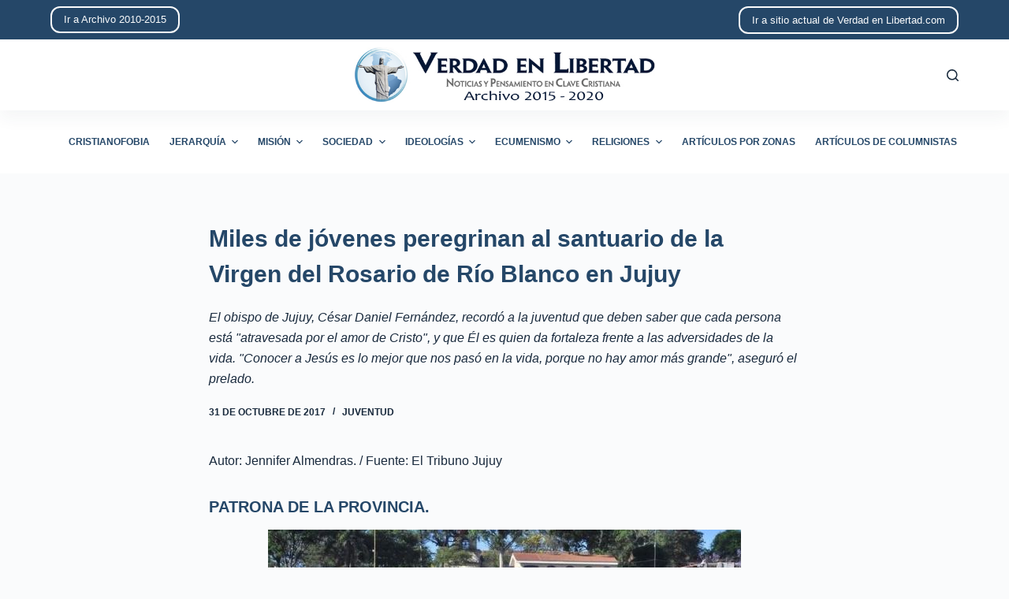

--- FILE ---
content_type: text/html; charset=UTF-8
request_url: http://archivo-2015-2020.verdadenlibertad.com/4487/
body_size: 12678
content:
<!doctype html>
<html lang="es">
<head>
	
	<meta charset="UTF-8">
	<meta name="viewport" content="width=device-width, initial-scale=1, maximum-scale=5, viewport-fit=cover">
	<link rel="profile" href="https://gmpg.org/xfn/11">

	<title>Miles de jóvenes peregrinan al santuario de la Virgen del Rosario de Río Blanco en Jujuy &#8211; Archivo de Verdad en Libertad de 2015 a 2020</title>
<meta name='robots' content='max-image-preview:large' />
<link rel="alternate" type="application/rss+xml" title="Archivo de Verdad en Libertad de 2015 a 2020 &raquo; Feed" href="http://archivo-2015-2020.verdadenlibertad.com/feed/" />
<link rel="alternate" type="application/rss+xml" title="Archivo de Verdad en Libertad de 2015 a 2020 &raquo; Feed de los comentarios" href="http://archivo-2015-2020.verdadenlibertad.com/comments/feed/" />
<link rel="alternate" title="oEmbed (JSON)" type="application/json+oembed" href="http://archivo-2015-2020.verdadenlibertad.com/wp-json/oembed/1.0/embed?url=http%3A%2F%2Farchivo-2015-2020.verdadenlibertad.com%2F4487%2F" />
<link rel="alternate" title="oEmbed (XML)" type="text/xml+oembed" href="http://archivo-2015-2020.verdadenlibertad.com/wp-json/oembed/1.0/embed?url=http%3A%2F%2Farchivo-2015-2020.verdadenlibertad.com%2F4487%2F&#038;format=xml" />
<style id='wp-img-auto-sizes-contain-inline-css'>
img:is([sizes=auto i],[sizes^="auto," i]){contain-intrinsic-size:3000px 1500px}
/*# sourceURL=wp-img-auto-sizes-contain-inline-css */
</style>
<style id='wp-block-library-inline-css'>
:root{--wp-block-synced-color:#7a00df;--wp-block-synced-color--rgb:122,0,223;--wp-bound-block-color:var(--wp-block-synced-color);--wp-editor-canvas-background:#ddd;--wp-admin-theme-color:#007cba;--wp-admin-theme-color--rgb:0,124,186;--wp-admin-theme-color-darker-10:#006ba1;--wp-admin-theme-color-darker-10--rgb:0,107,160.5;--wp-admin-theme-color-darker-20:#005a87;--wp-admin-theme-color-darker-20--rgb:0,90,135;--wp-admin-border-width-focus:2px}@media (min-resolution:192dpi){:root{--wp-admin-border-width-focus:1.5px}}.wp-element-button{cursor:pointer}:root .has-very-light-gray-background-color{background-color:#eee}:root .has-very-dark-gray-background-color{background-color:#313131}:root .has-very-light-gray-color{color:#eee}:root .has-very-dark-gray-color{color:#313131}:root .has-vivid-green-cyan-to-vivid-cyan-blue-gradient-background{background:linear-gradient(135deg,#00d084,#0693e3)}:root .has-purple-crush-gradient-background{background:linear-gradient(135deg,#34e2e4,#4721fb 50%,#ab1dfe)}:root .has-hazy-dawn-gradient-background{background:linear-gradient(135deg,#faaca8,#dad0ec)}:root .has-subdued-olive-gradient-background{background:linear-gradient(135deg,#fafae1,#67a671)}:root .has-atomic-cream-gradient-background{background:linear-gradient(135deg,#fdd79a,#004a59)}:root .has-nightshade-gradient-background{background:linear-gradient(135deg,#330968,#31cdcf)}:root .has-midnight-gradient-background{background:linear-gradient(135deg,#020381,#2874fc)}:root{--wp--preset--font-size--normal:16px;--wp--preset--font-size--huge:42px}.has-regular-font-size{font-size:1em}.has-larger-font-size{font-size:2.625em}.has-normal-font-size{font-size:var(--wp--preset--font-size--normal)}.has-huge-font-size{font-size:var(--wp--preset--font-size--huge)}.has-text-align-center{text-align:center}.has-text-align-left{text-align:left}.has-text-align-right{text-align:right}.has-fit-text{white-space:nowrap!important}#end-resizable-editor-section{display:none}.aligncenter{clear:both}.items-justified-left{justify-content:flex-start}.items-justified-center{justify-content:center}.items-justified-right{justify-content:flex-end}.items-justified-space-between{justify-content:space-between}.screen-reader-text{border:0;clip-path:inset(50%);height:1px;margin:-1px;overflow:hidden;padding:0;position:absolute;width:1px;word-wrap:normal!important}.screen-reader-text:focus{background-color:#ddd;clip-path:none;color:#444;display:block;font-size:1em;height:auto;left:5px;line-height:normal;padding:15px 23px 14px;text-decoration:none;top:5px;width:auto;z-index:100000}html :where(.has-border-color){border-style:solid}html :where([style*=border-top-color]){border-top-style:solid}html :where([style*=border-right-color]){border-right-style:solid}html :where([style*=border-bottom-color]){border-bottom-style:solid}html :where([style*=border-left-color]){border-left-style:solid}html :where([style*=border-width]){border-style:solid}html :where([style*=border-top-width]){border-top-style:solid}html :where([style*=border-right-width]){border-right-style:solid}html :where([style*=border-bottom-width]){border-bottom-style:solid}html :where([style*=border-left-width]){border-left-style:solid}html :where(img[class*=wp-image-]){height:auto;max-width:100%}:where(figure){margin:0 0 1em}html :where(.is-position-sticky){--wp-admin--admin-bar--position-offset:var(--wp-admin--admin-bar--height,0px)}@media screen and (max-width:600px){html :where(.is-position-sticky){--wp-admin--admin-bar--position-offset:0px}}

/*# sourceURL=wp-block-library-inline-css */
</style><style id='global-styles-inline-css'>
:root{--wp--preset--aspect-ratio--square: 1;--wp--preset--aspect-ratio--4-3: 4/3;--wp--preset--aspect-ratio--3-4: 3/4;--wp--preset--aspect-ratio--3-2: 3/2;--wp--preset--aspect-ratio--2-3: 2/3;--wp--preset--aspect-ratio--16-9: 16/9;--wp--preset--aspect-ratio--9-16: 9/16;--wp--preset--color--black: #000000;--wp--preset--color--cyan-bluish-gray: #abb8c3;--wp--preset--color--white: #ffffff;--wp--preset--color--pale-pink: #f78da7;--wp--preset--color--vivid-red: #cf2e2e;--wp--preset--color--luminous-vivid-orange: #ff6900;--wp--preset--color--luminous-vivid-amber: #fcb900;--wp--preset--color--light-green-cyan: #7bdcb5;--wp--preset--color--vivid-green-cyan: #00d084;--wp--preset--color--pale-cyan-blue: #8ed1fc;--wp--preset--color--vivid-cyan-blue: #0693e3;--wp--preset--color--vivid-purple: #9b51e0;--wp--preset--color--palette-color-1: var(--paletteColor1, #254768);--wp--preset--color--palette-color-2: var(--paletteColor2, #1559ed);--wp--preset--color--palette-color-3: var(--paletteColor3, #999999);--wp--preset--color--palette-color-4: var(--paletteColor4, #192a3d);--wp--preset--color--palette-color-5: var(--paletteColor5, #e1e8ed);--wp--preset--color--palette-color-6: var(--paletteColor6, #f2f5f7);--wp--preset--color--palette-color-7: var(--paletteColor7, #FAFBFC);--wp--preset--color--palette-color-8: var(--paletteColor8, #ffffff);--wp--preset--gradient--vivid-cyan-blue-to-vivid-purple: linear-gradient(135deg,rgba(6,147,227,1) 0%,rgb(155,81,224) 100%);--wp--preset--gradient--light-green-cyan-to-vivid-green-cyan: linear-gradient(135deg,rgb(122,220,180) 0%,rgb(0,208,130) 100%);--wp--preset--gradient--luminous-vivid-amber-to-luminous-vivid-orange: linear-gradient(135deg,rgba(252,185,0,1) 0%,rgba(255,105,0,1) 100%);--wp--preset--gradient--luminous-vivid-orange-to-vivid-red: linear-gradient(135deg,rgba(255,105,0,1) 0%,rgb(207,46,46) 100%);--wp--preset--gradient--very-light-gray-to-cyan-bluish-gray: linear-gradient(135deg,rgb(238,238,238) 0%,rgb(169,184,195) 100%);--wp--preset--gradient--cool-to-warm-spectrum: linear-gradient(135deg,rgb(74,234,220) 0%,rgb(151,120,209) 20%,rgb(207,42,186) 40%,rgb(238,44,130) 60%,rgb(251,105,98) 80%,rgb(254,248,76) 100%);--wp--preset--gradient--blush-light-purple: linear-gradient(135deg,rgb(255,206,236) 0%,rgb(152,150,240) 100%);--wp--preset--gradient--blush-bordeaux: linear-gradient(135deg,rgb(254,205,165) 0%,rgb(254,45,45) 50%,rgb(107,0,62) 100%);--wp--preset--gradient--luminous-dusk: linear-gradient(135deg,rgb(255,203,112) 0%,rgb(199,81,192) 50%,rgb(65,88,208) 100%);--wp--preset--gradient--pale-ocean: linear-gradient(135deg,rgb(255,245,203) 0%,rgb(182,227,212) 50%,rgb(51,167,181) 100%);--wp--preset--gradient--electric-grass: linear-gradient(135deg,rgb(202,248,128) 0%,rgb(113,206,126) 100%);--wp--preset--gradient--midnight: linear-gradient(135deg,rgb(2,3,129) 0%,rgb(40,116,252) 100%);--wp--preset--gradient--juicy-peach: linear-gradient(to right, #ffecd2 0%, #fcb69f 100%);--wp--preset--gradient--young-passion: linear-gradient(to right, #ff8177 0%, #ff867a 0%, #ff8c7f 21%, #f99185 52%, #cf556c 78%, #b12a5b 100%);--wp--preset--gradient--true-sunset: linear-gradient(to right, #fa709a 0%, #fee140 100%);--wp--preset--gradient--morpheus-den: linear-gradient(to top, #30cfd0 0%, #330867 100%);--wp--preset--gradient--plum-plate: linear-gradient(135deg, #667eea 0%, #764ba2 100%);--wp--preset--gradient--aqua-splash: linear-gradient(15deg, #13547a 0%, #80d0c7 100%);--wp--preset--gradient--love-kiss: linear-gradient(to top, #ff0844 0%, #ffb199 100%);--wp--preset--gradient--new-retrowave: linear-gradient(to top, #3b41c5 0%, #a981bb 49%, #ffc8a9 100%);--wp--preset--gradient--plum-bath: linear-gradient(to top, #cc208e 0%, #6713d2 100%);--wp--preset--gradient--high-flight: linear-gradient(to right, #0acffe 0%, #495aff 100%);--wp--preset--gradient--teen-party: linear-gradient(-225deg, #FF057C 0%, #8D0B93 50%, #321575 100%);--wp--preset--gradient--fabled-sunset: linear-gradient(-225deg, #231557 0%, #44107A 29%, #FF1361 67%, #FFF800 100%);--wp--preset--gradient--arielle-smile: radial-gradient(circle 248px at center, #16d9e3 0%, #30c7ec 47%, #46aef7 100%);--wp--preset--gradient--itmeo-branding: linear-gradient(180deg, #2af598 0%, #009efd 100%);--wp--preset--gradient--deep-blue: linear-gradient(to right, #6a11cb 0%, #2575fc 100%);--wp--preset--gradient--strong-bliss: linear-gradient(to right, #f78ca0 0%, #f9748f 19%, #fd868c 60%, #fe9a8b 100%);--wp--preset--gradient--sweet-period: linear-gradient(to top, #3f51b1 0%, #5a55ae 13%, #7b5fac 25%, #8f6aae 38%, #a86aa4 50%, #cc6b8e 62%, #f18271 75%, #f3a469 87%, #f7c978 100%);--wp--preset--gradient--purple-division: linear-gradient(to top, #7028e4 0%, #e5b2ca 100%);--wp--preset--gradient--cold-evening: linear-gradient(to top, #0c3483 0%, #a2b6df 100%, #6b8cce 100%, #a2b6df 100%);--wp--preset--gradient--mountain-rock: linear-gradient(to right, #868f96 0%, #596164 100%);--wp--preset--gradient--desert-hump: linear-gradient(to top, #c79081 0%, #dfa579 100%);--wp--preset--gradient--ethernal-constance: linear-gradient(to top, #09203f 0%, #537895 100%);--wp--preset--gradient--happy-memories: linear-gradient(-60deg, #ff5858 0%, #f09819 100%);--wp--preset--gradient--grown-early: linear-gradient(to top, #0ba360 0%, #3cba92 100%);--wp--preset--gradient--morning-salad: linear-gradient(-225deg, #B7F8DB 0%, #50A7C2 100%);--wp--preset--gradient--night-call: linear-gradient(-225deg, #AC32E4 0%, #7918F2 48%, #4801FF 100%);--wp--preset--gradient--mind-crawl: linear-gradient(-225deg, #473B7B 0%, #3584A7 51%, #30D2BE 100%);--wp--preset--gradient--angel-care: linear-gradient(-225deg, #FFE29F 0%, #FFA99F 48%, #FF719A 100%);--wp--preset--gradient--juicy-cake: linear-gradient(to top, #e14fad 0%, #f9d423 100%);--wp--preset--gradient--rich-metal: linear-gradient(to right, #d7d2cc 0%, #304352 100%);--wp--preset--gradient--mole-hall: linear-gradient(-20deg, #616161 0%, #9bc5c3 100%);--wp--preset--gradient--cloudy-knoxville: linear-gradient(120deg, #fdfbfb 0%, #ebedee 100%);--wp--preset--gradient--soft-grass: linear-gradient(to top, #c1dfc4 0%, #deecdd 100%);--wp--preset--gradient--saint-petersburg: linear-gradient(135deg, #f5f7fa 0%, #c3cfe2 100%);--wp--preset--gradient--everlasting-sky: linear-gradient(135deg, #fdfcfb 0%, #e2d1c3 100%);--wp--preset--gradient--kind-steel: linear-gradient(-20deg, #e9defa 0%, #fbfcdb 100%);--wp--preset--gradient--over-sun: linear-gradient(60deg, #abecd6 0%, #fbed96 100%);--wp--preset--gradient--premium-white: linear-gradient(to top, #d5d4d0 0%, #d5d4d0 1%, #eeeeec 31%, #efeeec 75%, #e9e9e7 100%);--wp--preset--gradient--clean-mirror: linear-gradient(45deg, #93a5cf 0%, #e4efe9 100%);--wp--preset--gradient--wild-apple: linear-gradient(to top, #d299c2 0%, #fef9d7 100%);--wp--preset--gradient--snow-again: linear-gradient(to top, #e6e9f0 0%, #eef1f5 100%);--wp--preset--gradient--confident-cloud: linear-gradient(to top, #dad4ec 0%, #dad4ec 1%, #f3e7e9 100%);--wp--preset--gradient--glass-water: linear-gradient(to top, #dfe9f3 0%, white 100%);--wp--preset--gradient--perfect-white: linear-gradient(-225deg, #E3FDF5 0%, #FFE6FA 100%);--wp--preset--font-size--small: 13px;--wp--preset--font-size--medium: 20px;--wp--preset--font-size--large: 36px;--wp--preset--font-size--x-large: 42px;--wp--preset--spacing--20: 0.44rem;--wp--preset--spacing--30: 0.67rem;--wp--preset--spacing--40: 1rem;--wp--preset--spacing--50: 1.5rem;--wp--preset--spacing--60: 2.25rem;--wp--preset--spacing--70: 3.38rem;--wp--preset--spacing--80: 5.06rem;--wp--preset--shadow--natural: 6px 6px 9px rgba(0, 0, 0, 0.2);--wp--preset--shadow--deep: 12px 12px 50px rgba(0, 0, 0, 0.4);--wp--preset--shadow--sharp: 6px 6px 0px rgba(0, 0, 0, 0.2);--wp--preset--shadow--outlined: 6px 6px 0px -3px rgb(255, 255, 255), 6px 6px rgb(0, 0, 0);--wp--preset--shadow--crisp: 6px 6px 0px rgb(0, 0, 0);}:where(.is-layout-flex){gap: 0.5em;}:where(.is-layout-grid){gap: 0.5em;}body .is-layout-flex{display: flex;}.is-layout-flex{flex-wrap: wrap;align-items: center;}.is-layout-flex > :is(*, div){margin: 0;}body .is-layout-grid{display: grid;}.is-layout-grid > :is(*, div){margin: 0;}:where(.wp-block-columns.is-layout-flex){gap: 2em;}:where(.wp-block-columns.is-layout-grid){gap: 2em;}:where(.wp-block-post-template.is-layout-flex){gap: 1.25em;}:where(.wp-block-post-template.is-layout-grid){gap: 1.25em;}.has-black-color{color: var(--wp--preset--color--black) !important;}.has-cyan-bluish-gray-color{color: var(--wp--preset--color--cyan-bluish-gray) !important;}.has-white-color{color: var(--wp--preset--color--white) !important;}.has-pale-pink-color{color: var(--wp--preset--color--pale-pink) !important;}.has-vivid-red-color{color: var(--wp--preset--color--vivid-red) !important;}.has-luminous-vivid-orange-color{color: var(--wp--preset--color--luminous-vivid-orange) !important;}.has-luminous-vivid-amber-color{color: var(--wp--preset--color--luminous-vivid-amber) !important;}.has-light-green-cyan-color{color: var(--wp--preset--color--light-green-cyan) !important;}.has-vivid-green-cyan-color{color: var(--wp--preset--color--vivid-green-cyan) !important;}.has-pale-cyan-blue-color{color: var(--wp--preset--color--pale-cyan-blue) !important;}.has-vivid-cyan-blue-color{color: var(--wp--preset--color--vivid-cyan-blue) !important;}.has-vivid-purple-color{color: var(--wp--preset--color--vivid-purple) !important;}.has-black-background-color{background-color: var(--wp--preset--color--black) !important;}.has-cyan-bluish-gray-background-color{background-color: var(--wp--preset--color--cyan-bluish-gray) !important;}.has-white-background-color{background-color: var(--wp--preset--color--white) !important;}.has-pale-pink-background-color{background-color: var(--wp--preset--color--pale-pink) !important;}.has-vivid-red-background-color{background-color: var(--wp--preset--color--vivid-red) !important;}.has-luminous-vivid-orange-background-color{background-color: var(--wp--preset--color--luminous-vivid-orange) !important;}.has-luminous-vivid-amber-background-color{background-color: var(--wp--preset--color--luminous-vivid-amber) !important;}.has-light-green-cyan-background-color{background-color: var(--wp--preset--color--light-green-cyan) !important;}.has-vivid-green-cyan-background-color{background-color: var(--wp--preset--color--vivid-green-cyan) !important;}.has-pale-cyan-blue-background-color{background-color: var(--wp--preset--color--pale-cyan-blue) !important;}.has-vivid-cyan-blue-background-color{background-color: var(--wp--preset--color--vivid-cyan-blue) !important;}.has-vivid-purple-background-color{background-color: var(--wp--preset--color--vivid-purple) !important;}.has-black-border-color{border-color: var(--wp--preset--color--black) !important;}.has-cyan-bluish-gray-border-color{border-color: var(--wp--preset--color--cyan-bluish-gray) !important;}.has-white-border-color{border-color: var(--wp--preset--color--white) !important;}.has-pale-pink-border-color{border-color: var(--wp--preset--color--pale-pink) !important;}.has-vivid-red-border-color{border-color: var(--wp--preset--color--vivid-red) !important;}.has-luminous-vivid-orange-border-color{border-color: var(--wp--preset--color--luminous-vivid-orange) !important;}.has-luminous-vivid-amber-border-color{border-color: var(--wp--preset--color--luminous-vivid-amber) !important;}.has-light-green-cyan-border-color{border-color: var(--wp--preset--color--light-green-cyan) !important;}.has-vivid-green-cyan-border-color{border-color: var(--wp--preset--color--vivid-green-cyan) !important;}.has-pale-cyan-blue-border-color{border-color: var(--wp--preset--color--pale-cyan-blue) !important;}.has-vivid-cyan-blue-border-color{border-color: var(--wp--preset--color--vivid-cyan-blue) !important;}.has-vivid-purple-border-color{border-color: var(--wp--preset--color--vivid-purple) !important;}.has-vivid-cyan-blue-to-vivid-purple-gradient-background{background: var(--wp--preset--gradient--vivid-cyan-blue-to-vivid-purple) !important;}.has-light-green-cyan-to-vivid-green-cyan-gradient-background{background: var(--wp--preset--gradient--light-green-cyan-to-vivid-green-cyan) !important;}.has-luminous-vivid-amber-to-luminous-vivid-orange-gradient-background{background: var(--wp--preset--gradient--luminous-vivid-amber-to-luminous-vivid-orange) !important;}.has-luminous-vivid-orange-to-vivid-red-gradient-background{background: var(--wp--preset--gradient--luminous-vivid-orange-to-vivid-red) !important;}.has-very-light-gray-to-cyan-bluish-gray-gradient-background{background: var(--wp--preset--gradient--very-light-gray-to-cyan-bluish-gray) !important;}.has-cool-to-warm-spectrum-gradient-background{background: var(--wp--preset--gradient--cool-to-warm-spectrum) !important;}.has-blush-light-purple-gradient-background{background: var(--wp--preset--gradient--blush-light-purple) !important;}.has-blush-bordeaux-gradient-background{background: var(--wp--preset--gradient--blush-bordeaux) !important;}.has-luminous-dusk-gradient-background{background: var(--wp--preset--gradient--luminous-dusk) !important;}.has-pale-ocean-gradient-background{background: var(--wp--preset--gradient--pale-ocean) !important;}.has-electric-grass-gradient-background{background: var(--wp--preset--gradient--electric-grass) !important;}.has-midnight-gradient-background{background: var(--wp--preset--gradient--midnight) !important;}.has-small-font-size{font-size: var(--wp--preset--font-size--small) !important;}.has-medium-font-size{font-size: var(--wp--preset--font-size--medium) !important;}.has-large-font-size{font-size: var(--wp--preset--font-size--large) !important;}.has-x-large-font-size{font-size: var(--wp--preset--font-size--x-large) !important;}
/*# sourceURL=global-styles-inline-css */
</style>

<style id='classic-theme-styles-inline-css'>
/*! This file is auto-generated */
.wp-block-button__link{color:#fff;background-color:#32373c;border-radius:9999px;box-shadow:none;text-decoration:none;padding:calc(.667em + 2px) calc(1.333em + 2px);font-size:1.125em}.wp-block-file__button{background:#32373c;color:#fff;text-decoration:none}
/*# sourceURL=/wp-includes/css/classic-themes.min.css */
</style>
<link rel='stylesheet' id='ebp-addapost-css' href='http://archivo-2015-2020.verdadenlibertad.com/wp-content/plugins/ebp-addapost/public/css/ebp-addapost-public.css?ver=1.0.0' media='all' />
<link rel='stylesheet' id='parent-style-css' href='http://archivo-2015-2020.verdadenlibertad.com/wp-content/themes/blocksy/style.css?ver=6.9' media='all' />
<link rel='stylesheet' id='ct-main-styles-css' href='http://archivo-2015-2020.verdadenlibertad.com/wp-content/themes/blocksy/static/bundle/main.min.css?ver=1.8.36' media='all' />
<link rel='stylesheet' id='ct-page-title-styles-css' href='http://archivo-2015-2020.verdadenlibertad.com/wp-content/themes/blocksy/static/bundle/page-title.min.css?ver=1.8.36' media='all' />
<script src="http://archivo-2015-2020.verdadenlibertad.com/wp-includes/js/jquery/jquery.min.js?ver=3.7.1" id="jquery-core-js"></script>
<script src="http://archivo-2015-2020.verdadenlibertad.com/wp-includes/js/jquery/jquery-migrate.min.js?ver=3.4.1" id="jquery-migrate-js"></script>
<script src="http://archivo-2015-2020.verdadenlibertad.com/wp-content/plugins/ebp-addapost/public/js/ebp-addapost-public.js?ver=1.0.0" id="ebp-addapost-js"></script>
<link rel="https://api.w.org/" href="http://archivo-2015-2020.verdadenlibertad.com/wp-json/" /><link rel="alternate" title="JSON" type="application/json" href="http://archivo-2015-2020.verdadenlibertad.com/wp-json/wp/v2/posts/4487" /><link rel="EditURI" type="application/rsd+xml" title="RSD" href="http://archivo-2015-2020.verdadenlibertad.com/xmlrpc.php?rsd" />
<meta name="generator" content="WordPress 6.9" />
<link rel="canonical" href="http://archivo-2015-2020.verdadenlibertad.com/4487/" />
<link rel='shortlink' href='http://archivo-2015-2020.verdadenlibertad.com/?p=4487' />
<noscript><link rel='stylesheet' href='http://archivo-2015-2020.verdadenlibertad.com/wp-content/themes/blocksy/static/bundle/no-scripts.min.css' type='text/css' /></noscript>
<style id="ct-main-styles-inline-css">[data-header*="type-1"] .ct-header [data-row*="bottom"] {--height:80px;background-color:var(--paletteColor8);--borderTop:none;--borderBottom:none;} [data-header*="type-1"] .ct-header [data-row*="bottom"] > div {--borderTop:none;--borderBottom:none;} [data-header*="type-1"] .ct-header [data-id="button"] .ct-button {--buttonTextHoverColor:var(--paletteColor1);} [data-header*="type-1"] .ct-header [data-id="button"] .ct-button-ghost {--buttonTextInitialColor:var(--buttonInitialColor);--buttonTextHoverColor:#ffffff;} [data-header*="type-1"] .ct-header [data-id="button"] {--buttonInitialColor:var(--paletteColor7);--buttonHoverColor:var(--paletteColor3);--buttonBorderRadius:12px;} [data-header*="type-1"] .ct-header [data-id="logo"] .site-logo-container {--logo-max-height:70px;} [data-header*="type-1"] .ct-header [data-id="logo"] .site-title {--fontWeight:700;--fontSize:25px;--lineHeight:1.5;--linkInitialColor:var(--paletteColor4);} [data-header*="type-1"] .ct-header [data-id="menu"] > ul > li > a {--fontWeight:700;--textTransform:uppercase;--fontSize:12px;--lineHeight:1.3;--linkInitialColor:var(--paletteColor1);--linkHoverColor:var(--paletteColor2);} [data-header*="type-1"] .ct-header [data-id="menu"][data-menu*="type-3"] > ul > li > a {--linkHoverColor:#ffffff;--linkActiveColor:#ffffff;} [data-header*="type-1"] .ct-header [data-id="menu"] .sub-menu {--linkInitialColor:#ffffff;--linkHoverColor:var(--paletteColor3);--fontWeight:500;--fontSize:12px;--dropdown-divider:1px dashed rgba(255, 255, 255, 0.1);--box-shadow:0px 10px 20px rgba(41, 51, 61, 0.1);--border-radius:0px 0px 2px 2px;} [data-header*="type-1"] .ct-header [data-row*="middle"] {--height:90px;background-color:var(--paletteColor8);--borderTop:none;--borderBottom:none;--box-shadow:0px 10px 20px rgba(44,62,80,0.05);} [data-header*="type-1"] .ct-header [data-row*="middle"] > div {--borderTop:none;--borderBottom:none;} [data-header*="type-1"] [data-id="mobile-menu"] {--fontWeight:700;--fontSize:20px;--linkInitialColor:#ffffff;--mobile-menu-divider:none;} [data-header*="type-1"] #offcanvas .ct-panel-inner {background-color:rgba(18, 21, 25, 0.98);} [data-header*="type-1"] #offcanvas {--side-panel-width:500px;} [data-header*="type-1"] [data-behaviour*="side"] {--box-shadow:0px 0px 70px rgba(0, 0, 0, 0.35);} [data-header*="type-1"] #search-modal .ct-search-results a {--fontWeight:500;--fontSize:14px;--lineHeight:1.4;} [data-header*="type-1"] #search-modal {--linkInitialColor:#ffffff;--form-text-initial-color:#ffffff;--form-text-focus-color:#ffffff;background-color:rgba(18, 21, 25, 0.98);} [data-header*="type-1"] .ct-header [data-id="text"] {--max-width:100%;--fontSize:15px;--lineHeight:1.3;--color:var(--paletteColor7);} [data-header*="type-1"] .ct-header [data-row*="top"] {--height:50px;background-color:var(--paletteColor1);--borderTop:none;--borderBottom:none;} [data-header*="type-1"] .ct-header [data-row*="top"] > div {--borderTop:none;--borderBottom:none;} [data-header*="type-1"] [data-id="trigger"] {--icon-size:18px;} [data-header*="type-1"] {--header-height:220px;} [data-footer*="type-1"] .ct-footer [data-row*="bottom"] > div {--container-spacing:25px;--border:none;--grid-template-columns:initial;} [data-footer*="type-1"] .ct-footer [data-row*="bottom"] .widget-title {--fontSize:16px;} [data-footer*="type-1"] .ct-footer [data-row*="bottom"] {background-color:transparent;} [data-footer*="type-1"] [data-id="copyright"] {--fontWeight:400;--fontSize:15px;--lineHeight:1.3;} [data-footer*="type-1"] footer.ct-footer {background-color:var(--paletteColor6);}:root {--fontFamily:-apple-system, BlinkMacSystemFont, 'Segoe UI', Roboto, Helvetica, Arial, sans-serif, 'Apple Color Emoji', 'Segoe UI Emoji', 'Segoe UI Symbol';--fontWeight:400;--textTransform:none;--textDecoration:none;--fontSize:16px;--lineHeight:1.65;--letterSpacing:0em;--buttonFontWeight:500;--buttonFontSize:15px;--has-classic-forms:var(--true);--has-modern-forms:var(--false);--form-field-border-initial-color:var(--border-color);--form-field-border-focus-color:var(--paletteColor1);--form-selection-control-initial-color:var(--border-color);--form-selection-control-accent-color:var(--paletteColor1);--paletteColor1:#254768;--paletteColor2:#1559ed;--paletteColor3:#999999;--paletteColor4:#192a3d;--paletteColor5:#e1e8ed;--paletteColor6:#f2f5f7;--paletteColor7:#FAFBFC;--paletteColor8:#ffffff;--color:var(--paletteColor4);--linkInitialColor:var(--paletteColor2);--linkHoverColor:var(--paletteColor1);--selectionTextColor:#ffffff;--selectionBackgroundColor:var(--paletteColor1);--border-color:var(--paletteColor5);--headings-color:var(--paletteColor1);--content-spacing:1.5em;--buttonMinHeight:40px;--buttonShadow:none;--buttonTransform:none;--buttonTextInitialColor:#ffffff;--buttonTextHoverColor:#ffffff;--buttonInitialColor:var(--paletteColor1);--buttonHoverColor:var(--paletteColor2);--button-border:none;--buttonBorderRadius:3px;--button-padding:5px 20px;--normal-container-max-width:1290px;--content-vertical-spacing:60px;--narrow-container-max-width:750px;--wide-offset:130px;}h1 {--fontWeight:700;--fontSize:40px;--lineHeight:1.5;}h2 {--fontWeight:700;--fontSize:35px;--lineHeight:1.5;}h3 {--fontWeight:700;--fontSize:30px;--lineHeight:1.5;}h4 {--fontWeight:700;--fontSize:25px;--lineHeight:1.5;}h5 {--fontWeight:700;--fontSize:20px;--lineHeight:1.5;}h6 {--fontWeight:700;--fontSize:16px;--lineHeight:1.5;}.wp-block-quote.is-style-large p, .wp-block-pullquote p, .ct-quote-widget blockquote {--fontFamily:Georgia;--fontWeight:600;--fontSize:25px;}code, kbd, samp, pre {--fontFamily:monospace;--fontWeight:400;--fontSize:16px;}.ct-sidebar .widget-title {--fontSize:18px;}.ct-breadcrumbs {--fontWeight:600;--textTransform:uppercase;--fontSize:12px;}body {background-color:var(--paletteColor7);} [data-prefix="single_blog_post"] .entry-header .page-title {--fontSize:30px;} [data-prefix="single_blog_post"] .entry-header .entry-meta {--fontWeight:600;--textTransform:uppercase;--fontSize:12px;--lineHeight:1.5;} [data-prefix="categories"] .entry-header .page-title {--fontSize:30px;--heading-color:var(--paletteColor2);} [data-prefix="categories"] .entry-header .entry-meta {--fontWeight:600;--textTransform:uppercase;--fontSize:12px;--lineHeight:1.5;} [data-prefix="categories"] .hero-section[data-type="type-1"] {--alignment:center;--margin-bottom:40px;} [data-prefix="search"] .entry-header .page-title {--fontSize:30px;} [data-prefix="search"] .entry-header .entry-meta {--fontWeight:600;--textTransform:uppercase;--fontSize:12px;--lineHeight:1.5;} [data-prefix="author"] .entry-header .page-title {--fontSize:30px;} [data-prefix="author"] .entry-header .entry-meta {--fontWeight:600;--textTransform:uppercase;--fontSize:12px;--lineHeight:1.5;} [data-prefix="author"] .hero-section[data-type="type-2"] {background-color:var(--paletteColor6);background-image:none;--container-padding:50px 0;} [data-prefix="single_page"] .entry-header .page-title {--fontSize:30px;} [data-prefix="single_page"] .entry-header .entry-meta {--fontWeight:600;--textTransform:uppercase;--fontSize:12px;--lineHeight:1.5;} [data-prefix="blog"] .entries {--grid-template-columns:repeat(3, minmax(0, 1fr));} [data-prefix="blog"] .entry-card .entry-title {--fontSize:20px;--lineHeight:1.3;} [data-prefix="blog"] .entry-card .entry-meta {--fontWeight:600;--textTransform:uppercase;--fontSize:12px;--color:var(--paletteColor2);} [data-prefix="blog"] .entry-card {background-color:var(--paletteColor8);--card-border:1px solid rgba(44,62,80,0.2);--borderRadius:7px;--box-shadow:0px 12px 18px -6px rgba(35, 57, 102, 0.22);} [data-prefix="categories"] .entries {--grid-template-columns:repeat(3, minmax(0, 1fr));} [data-prefix="categories"] .entry-card .entry-title {--fontSize:20px;--lineHeight:1.3;--linkHoverColor:var(--paletteColor2);} [data-prefix="categories"] .entry-card .entry-meta {--fontWeight:600;--textTransform:uppercase;--fontSize:12px;--color:var(--paletteColor2);} [data-prefix="categories"] .entry-card {background-color:var(--paletteColor8);--card-border:1px solid rgba(44,62,80,0.2);--borderRadius:7px;--box-shadow:0px 12px 18px -6px rgba(35, 57, 102, 0.17);} [data-prefix="author"] .entries {--grid-template-columns:repeat(3, minmax(0, 1fr));} [data-prefix="author"] .entry-card .entry-title {--fontSize:20px;--lineHeight:1.3;} [data-prefix="author"] .entry-card .entry-meta {--fontWeight:600;--textTransform:uppercase;--fontSize:12px;} [data-prefix="author"] .entry-card {background-color:var(--paletteColor8);--box-shadow:0px 12px 18px -6px rgba(34, 56, 101, 0.04);} [data-prefix="search"] .entries {--grid-template-columns:repeat(3, minmax(0, 1fr));} [data-prefix="search"] .entry-card .entry-title {--fontSize:20px;--lineHeight:1.3;} [data-prefix="search"] .entry-card .entry-meta {--fontWeight:600;--textTransform:uppercase;--fontSize:12px;} [data-prefix="search"] .entry-card {background-color:var(--paletteColor8);--box-shadow:0px 12px 18px -6px rgba(34, 56, 101, 0.04);}form textarea {--form-field-height:170px;}.ct-sidebar {--linkInitialColor:var(--color);} [data-prefix="single_blog_post"] [class*="ct-container"] > article[class*="post"] {--has-boxed:var(--false);--has-wide:var(--true);} [data-prefix="single_page"] [class*="ct-container"] > article[class*="post"] {--has-boxed:var(--false);--has-wide:var(--true);}@media (max-width: 999.98px) {[data-header*="type-1"] .ct-header [data-row*="middle"] {--height:70px;} [data-header*="type-1"] #offcanvas {--side-panel-width:65vw;} [data-header*="type-1"] {--header-height:70px;} [data-footer*="type-1"] .ct-footer [data-row*="bottom"] > div {--grid-template-columns:initial;} [data-prefix="blog"] .entries {--grid-template-columns:repeat(2, minmax(0, 1fr));} [data-prefix="categories"] .entries {--grid-template-columns:repeat(2, minmax(0, 1fr));} [data-prefix="author"] .entries {--grid-template-columns:repeat(2, minmax(0, 1fr));} [data-prefix="search"] .entries {--grid-template-columns:repeat(2, minmax(0, 1fr));}}@media (max-width: 689.98px) {[data-header*="type-1"] .ct-header [data-id="logo"] .site-logo-container {--logo-max-height:40px;} [data-header*="type-1"] #offcanvas {--side-panel-width:90vw;} [data-footer*="type-1"] .ct-footer [data-row*="bottom"] > div {--container-spacing:15px;--grid-template-columns:initial;} [data-prefix="categories"] .hero-section[data-type="type-1"] {--margin-bottom:20px;} [data-prefix="blog"] .entries {--grid-template-columns:repeat(1, minmax(0, 1fr));} [data-prefix="blog"] .entry-card .entry-title {--fontSize:18px;} [data-prefix="categories"] .entries {--grid-template-columns:repeat(1, minmax(0, 1fr));} [data-prefix="categories"] .entry-card .entry-title {--fontSize:18px;} [data-prefix="author"] .entries {--grid-template-columns:repeat(1, minmax(0, 1fr));} [data-prefix="author"] .entry-card .entry-title {--fontSize:18px;} [data-prefix="search"] .entries {--grid-template-columns:repeat(1, minmax(0, 1fr));} [data-prefix="search"] .entry-card .entry-title {--fontSize:18px;}:root {--content-vertical-spacing:50px;}}</style>
<link rel="icon" href="http://archivo-2015-2020.verdadenlibertad.com/wp-content/uploads/cropped-favicon-32x32.png" sizes="32x32" />
<link rel="icon" href="http://archivo-2015-2020.verdadenlibertad.com/wp-content/uploads/cropped-favicon-192x192.png" sizes="192x192" />
<link rel="apple-touch-icon" href="http://archivo-2015-2020.verdadenlibertad.com/wp-content/uploads/cropped-favicon-180x180.png" />
<meta name="msapplication-TileImage" content="http://archivo-2015-2020.verdadenlibertad.com/wp-content/uploads/cropped-favicon-270x270.png" />
	</head>

<body class="wp-singular post-template-default single single-post postid-4487 single-format-standard wp-custom-logo wp-embed-responsive wp-theme-blocksy wp-child-theme-blocksy-child ct-loading" data-link="type-2" data-prefix="single_blog_post" data-header="type-1" data-footer="type-1" itemscope="itemscope" itemtype="https://schema.org/Blog" >

<a class="skip-link show-on-focus" href="#main">
	Saltar al contenido</a>

<div class="ct-drawer-canvas">
		<div id="search-modal" class="ct-panel" data-behaviour="modal">
			<div class="ct-panel-actions">
				<button class="ct-toggle-close" data-type="type-1" aria-label="Close search modal">
					<svg class="ct-icon" width="12" height="12" viewBox="0 0 15 15">
						<path d="M1 15a1 1 0 01-.71-.29 1 1 0 010-1.41l5.8-5.8-5.8-5.8A1 1 0 011.7.29l5.8 5.8 5.8-5.8a1 1 0 011.41 1.41l-5.8 5.8 5.8 5.8a1 1 0 01-1.41 1.41l-5.8-5.8-5.8 5.8A1 1 0 011 15z"/>
					</svg>
				</button>
			</div>

			<div class="ct-panel-content">
				

<form
	role="search" method="get"
	class="search-form"
	action="http://archivo-2015-2020.verdadenlibertad.com"
	data-live-results="thumbs">

	<input type="search" class="modal-field" placeholder="Buscar" value="" name="s" autocomplete="off" title="Buscar entrada" />

	<button type="submit" class="search-submit" aria-label="Botón de búsqueda">
		<svg class="ct-icon" aria-hidden="true" width="15" height="15" viewBox="0 0 15 15"><path d="M14.8,13.7L12,11c0.9-1.2,1.5-2.6,1.5-4.2c0-3.7-3-6.8-6.8-6.8S0,3,0,6.8s3,6.8,6.8,6.8c1.6,0,3.1-0.6,4.2-1.5l2.8,2.8c0.1,0.1,0.3,0.2,0.5,0.2s0.4-0.1,0.5-0.2C15.1,14.5,15.1,14,14.8,13.7z M1.5,6.8c0-2.9,2.4-5.2,5.2-5.2S12,3.9,12,6.8S9.6,12,6.8,12S1.5,9.6,1.5,6.8z"/></svg>
		<span data-loader="circles"><span></span><span></span><span></span></span>
	</button>

	
			<input type="hidden" name="ct_post_type" value="post:page">
	
</form>


			</div>
		</div>

		<div id="offcanvas" class="ct-panel ct-header" data-behaviour="right-side" ><div class="ct-panel-inner">
		<div class="ct-panel-actions">
			<button class="ct-toggle-close" data-type="type-1" aria-label="Cerrar el cajón">
				<svg class="ct-icon" width="12" height="12" viewBox="0 0 15 15">
					<path d="M1 15a1 1 0 01-.71-.29 1 1 0 010-1.41l5.8-5.8-5.8-5.8A1 1 0 011.7.29l5.8 5.8 5.8-5.8a1 1 0 011.41 1.41l-5.8 5.8 5.8 5.8a1 1 0 01-1.41 1.41l-5.8-5.8-5.8 5.8A1 1 0 011 15z"/>
				</svg>
			</button>
		</div>
		<div class="ct-panel-content" data-device="desktop" ></div><div class="ct-panel-content" data-device="mobile" >
<nav 
	class="mobile-menu has-submenu" 
	data-id="mobile-menu" data-interaction="click" data-toggle-type="type-1" 	aria-label="Menú fuera del lienzo">
	<ul id="menu-menu-principal-1" class=""><li class="menu-item menu-item-type-taxonomy menu-item-object-category menu-item-7544"><a href="http://archivo-2015-2020.verdadenlibertad.com/category/cristianofobia/" class="ct-menu-link">Cristianofobia</a></li>
<li class="menu-item menu-item-type-taxonomy menu-item-object-category menu-item-has-children menu-item-7547"><span class="ct-sub-menu-parent"><a href="http://archivo-2015-2020.verdadenlibertad.com/category/jerarquia/" class="ct-menu-link">Jerarquía</a><button class="ct-toggle-dropdown-mobile" aria-label="Abrir el menú desplegable" aria-expanded="false" ><svg class="ct-icon toggle-icon-1" width="15" height="15" viewBox="0 0 15 15"><path d="M3.9,5.1l3.6,3.6l3.6-3.6l1.4,0.7l-5,5l-5-5L3.9,5.1z"/></svg></button></span>
<ul class="sub-menu">
	<li class="menu-item menu-item-type-taxonomy menu-item-object-category menu-item-7549"><a href="http://archivo-2015-2020.verdadenlibertad.com/category/jerarquia/francisco/" class="ct-menu-link">Francisco</a></li>
	<li class="menu-item menu-item-type-taxonomy menu-item-object-category menu-item-7558"><a href="http://archivo-2015-2020.verdadenlibertad.com/category/jerarquia/papas/" class="ct-menu-link">Papas</a></li>
	<li class="menu-item menu-item-type-taxonomy menu-item-object-category menu-item-7564"><a href="http://archivo-2015-2020.verdadenlibertad.com/category/jerarquia/curia-vaticana/" class="ct-menu-link">Curia Vaticana</a></li>
	<li class="menu-item menu-item-type-taxonomy menu-item-object-category menu-item-7560"><a href="http://archivo-2015-2020.verdadenlibertad.com/category/jerarquia/cardenales/" class="ct-menu-link">Cardenales</a></li>
	<li class="menu-item menu-item-type-taxonomy menu-item-object-category menu-item-7561"><a href="http://archivo-2015-2020.verdadenlibertad.com/category/jerarquia/conferencias-episcopales/" class="ct-menu-link">Conferencias Episcopales</a></li>
	<li class="menu-item menu-item-type-taxonomy menu-item-object-category menu-item-7565"><a href="http://archivo-2015-2020.verdadenlibertad.com/category/jerarquia/obispos/" class="ct-menu-link">Obispos</a></li>
	<li class="menu-item menu-item-type-taxonomy menu-item-object-category menu-item-7559"><a href="http://archivo-2015-2020.verdadenlibertad.com/category/jerarquia/sacerdotes/" class="ct-menu-link">Sacerdotes</a></li>
	<li class="menu-item menu-item-type-taxonomy menu-item-object-category menu-item-7566"><a href="http://archivo-2015-2020.verdadenlibertad.com/category/jerarquia/sinodos/" class="ct-menu-link">Sínodos</a></li>
	<li class="menu-item menu-item-type-taxonomy menu-item-object-category menu-item-7550"><a href="http://archivo-2015-2020.verdadenlibertad.com/category/jerarquia/liturgia/" class="ct-menu-link">Liturgia</a></li>
	<li class="menu-item menu-item-type-taxonomy menu-item-object-category menu-item-7548"><a href="http://archivo-2015-2020.verdadenlibertad.com/category/jerarquia/eucaristia/" class="ct-menu-link">Eucaristía</a></li>
</ul>
</li>
<li class="menu-item menu-item-type-taxonomy menu-item-object-category menu-item-has-children menu-item-7551"><span class="ct-sub-menu-parent"><a href="http://archivo-2015-2020.verdadenlibertad.com/category/mision/" class="ct-menu-link">Misión</a><button class="ct-toggle-dropdown-mobile" aria-label="Abrir el menú desplegable" aria-expanded="false" ><svg class="ct-icon toggle-icon-1" width="15" height="15" viewBox="0 0 15 15"><path d="M3.9,5.1l3.6,3.6l3.6-3.6l1.4,0.7l-5,5l-5-5L3.9,5.1z"/></svg></button></span>
<ul class="sub-menu">
	<li class="menu-item menu-item-type-taxonomy menu-item-object-category menu-item-7571"><a href="http://archivo-2015-2020.verdadenlibertad.com/category/mision/consagracion/" class="ct-menu-link">Consagración</a></li>
	<li class="menu-item menu-item-type-taxonomy menu-item-object-category menu-item-7552"><a href="http://archivo-2015-2020.verdadenlibertad.com/category/mision/evangelizacion/" class="ct-menu-link">Evangelización</a></li>
	<li class="menu-item menu-item-type-taxonomy menu-item-object-category menu-item-7569"><a href="http://archivo-2015-2020.verdadenlibertad.com/category/mision/catequesis/" class="ct-menu-link">Catequesis</a></li>
	<li class="menu-item menu-item-type-taxonomy menu-item-object-category menu-item-7568"><a href="http://archivo-2015-2020.verdadenlibertad.com/category/mision/caridad/" class="ct-menu-link">Caridad</a></li>
	<li class="menu-item menu-item-type-taxonomy menu-item-object-category menu-item-7570"><a href="http://archivo-2015-2020.verdadenlibertad.com/category/mision/comunicacion/" class="ct-menu-link">Comunicación</a></li>
	<li class="menu-item menu-item-type-taxonomy menu-item-object-category menu-item-7553"><a href="http://archivo-2015-2020.verdadenlibertad.com/category/mision/historia/" class="ct-menu-link">Historia</a></li>
	<li class="menu-item menu-item-type-taxonomy menu-item-object-category menu-item-7574"><a href="http://archivo-2015-2020.verdadenlibertad.com/category/mision/teologia/" class="ct-menu-link">Teología</a></li>
	<li class="menu-item menu-item-type-taxonomy menu-item-object-category menu-item-7572"><a href="http://archivo-2015-2020.verdadenlibertad.com/category/mision/piedad/" class="ct-menu-link">Piedad</a></li>
	<li class="menu-item menu-item-type-taxonomy menu-item-object-category menu-item-7573"><a href="http://archivo-2015-2020.verdadenlibertad.com/category/mision/santos/" class="ct-menu-link">Santos</a></li>
	<li class="menu-item menu-item-type-taxonomy menu-item-object-category menu-item-7567"><a href="http://archivo-2015-2020.verdadenlibertad.com/category/mision/biblia/" class="ct-menu-link">Biblia</a></li>
</ul>
</li>
<li class="menu-item menu-item-type-taxonomy menu-item-object-category current-post-ancestor menu-item-has-children menu-item-7575"><span class="ct-sub-menu-parent"><a href="http://archivo-2015-2020.verdadenlibertad.com/category/sociedad/" class="ct-menu-link">Sociedad</a><button class="ct-toggle-dropdown-mobile" aria-label="Abrir el menú desplegable" aria-expanded="false" ><svg class="ct-icon toggle-icon-1" width="15" height="15" viewBox="0 0 15 15"><path d="M3.9,5.1l3.6,3.6l3.6-3.6l1.4,0.7l-5,5l-5-5L3.9,5.1z"/></svg></button></span>
<ul class="sub-menu">
	<li class="menu-item menu-item-type-taxonomy menu-item-object-category menu-item-7576"><a href="http://archivo-2015-2020.verdadenlibertad.com/category/sociedad/familia/" class="ct-menu-link">Familia</a></li>
	<li class="menu-item menu-item-type-taxonomy menu-item-object-category menu-item-7577"><a href="http://archivo-2015-2020.verdadenlibertad.com/category/sociedad/gestacion/" class="ct-menu-link">Gestación</a></li>
	<li class="menu-item menu-item-type-taxonomy menu-item-object-category menu-item-7578"><a href="http://archivo-2015-2020.verdadenlibertad.com/category/sociedad/infancia/" class="ct-menu-link">Infancia</a></li>
	<li class="menu-item menu-item-type-taxonomy menu-item-object-category current-post-ancestor current-menu-parent current-post-parent menu-item-7579"><a href="http://archivo-2015-2020.verdadenlibertad.com/category/sociedad/juventud/" class="ct-menu-link">Juventud</a></li>
	<li class="menu-item menu-item-type-taxonomy menu-item-object-category menu-item-7580"><a href="http://archivo-2015-2020.verdadenlibertad.com/category/sociedad/mujer/" class="ct-menu-link">Mujer</a></li>
	<li class="menu-item menu-item-type-taxonomy menu-item-object-category menu-item-7581"><a href="http://archivo-2015-2020.verdadenlibertad.com/category/sociedad/ancianidad/" class="ct-menu-link">Ancianidad</a></li>
	<li class="menu-item menu-item-type-taxonomy menu-item-object-category menu-item-7582"><a href="http://archivo-2015-2020.verdadenlibertad.com/category/sociedad/salud/" class="ct-menu-link">Salud</a></li>
	<li class="menu-item menu-item-type-taxonomy menu-item-object-category menu-item-7583"><a href="http://archivo-2015-2020.verdadenlibertad.com/category/sociedad/pobreza/" class="ct-menu-link">Pobreza</a></li>
	<li class="menu-item menu-item-type-taxonomy menu-item-object-category menu-item-7584"><a href="http://archivo-2015-2020.verdadenlibertad.com/category/sociedad/catastrofes/" class="ct-menu-link">Catástrofes</a></li>
	<li class="menu-item menu-item-type-taxonomy menu-item-object-category menu-item-7585"><a href="http://archivo-2015-2020.verdadenlibertad.com/category/sociedad/trabajo/" class="ct-menu-link">Trabajo</a></li>
	<li class="menu-item menu-item-type-taxonomy menu-item-object-category menu-item-7586"><a href="http://archivo-2015-2020.verdadenlibertad.com/category/sociedad/educacion/" class="ct-menu-link">Educación</a></li>
	<li class="menu-item menu-item-type-taxonomy menu-item-object-category menu-item-7587"><a href="http://archivo-2015-2020.verdadenlibertad.com/category/sociedad/migracion/" class="ct-menu-link">Migración</a></li>
</ul>
</li>
<li class="menu-item menu-item-type-taxonomy menu-item-object-category menu-item-has-children menu-item-7588"><span class="ct-sub-menu-parent"><a href="http://archivo-2015-2020.verdadenlibertad.com/category/ideologias/" class="ct-menu-link">Ideologías</a><button class="ct-toggle-dropdown-mobile" aria-label="Abrir el menú desplegable" aria-expanded="false" ><svg class="ct-icon toggle-icon-1" width="15" height="15" viewBox="0 0 15 15"><path d="M3.9,5.1l3.6,3.6l3.6-3.6l1.4,0.7l-5,5l-5-5L3.9,5.1z"/></svg></button></span>
<ul class="sub-menu">
	<li class="menu-item menu-item-type-taxonomy menu-item-object-category menu-item-7589"><a href="http://archivo-2015-2020.verdadenlibertad.com/category/ideologias/comunismo/" class="ct-menu-link">Comunismo</a></li>
	<li class="menu-item menu-item-type-taxonomy menu-item-object-category menu-item-7590"><a href="http://archivo-2015-2020.verdadenlibertad.com/category/ideologias/estatalismo/" class="ct-menu-link">Estatalismo</a></li>
	<li class="menu-item menu-item-type-taxonomy menu-item-object-category menu-item-7591"><a href="http://archivo-2015-2020.verdadenlibertad.com/category/ideologias/laicismo/" class="ct-menu-link">Laicismo</a></li>
	<li class="menu-item menu-item-type-taxonomy menu-item-object-category menu-item-7592"><a href="http://archivo-2015-2020.verdadenlibertad.com/category/ideologias/genero/" class="ct-menu-link">Género</a></li>
	<li class="menu-item menu-item-type-taxonomy menu-item-object-category menu-item-7593"><a href="http://archivo-2015-2020.verdadenlibertad.com/category/ideologias/descarte/" class="ct-menu-link">Descarte</a></li>
	<li class="menu-item menu-item-type-taxonomy menu-item-object-category menu-item-7594"><a href="http://archivo-2015-2020.verdadenlibertad.com/category/ideologias/nacionalismo/" class="ct-menu-link">Nacionalismo</a></li>
	<li class="menu-item menu-item-type-taxonomy menu-item-object-category menu-item-7595"><a href="http://archivo-2015-2020.verdadenlibertad.com/category/ideologias/hedonismo/" class="ct-menu-link">Hedonismo</a></li>
	<li class="menu-item menu-item-type-taxonomy menu-item-object-category menu-item-7596"><a href="http://archivo-2015-2020.verdadenlibertad.com/category/ideologias/plutocracia/" class="ct-menu-link">Plutocracia</a></li>
	<li class="menu-item menu-item-type-taxonomy menu-item-object-category menu-item-7597"><a href="http://archivo-2015-2020.verdadenlibertad.com/category/ideologias/antinatalismo/" class="ct-menu-link">Antinatalismo</a></li>
	<li class="menu-item menu-item-type-taxonomy menu-item-object-category menu-item-7598"><a href="http://archivo-2015-2020.verdadenlibertad.com/category/ideologias/disenso/" class="ct-menu-link">Disenso</a></li>
</ul>
</li>
<li class="menu-item menu-item-type-taxonomy menu-item-object-category menu-item-has-children menu-item-7599"><span class="ct-sub-menu-parent"><a href="http://archivo-2015-2020.verdadenlibertad.com/category/ecumenismo/" class="ct-menu-link">Ecumenismo</a><button class="ct-toggle-dropdown-mobile" aria-label="Abrir el menú desplegable" aria-expanded="false" ><svg class="ct-icon toggle-icon-1" width="15" height="15" viewBox="0 0 15 15"><path d="M3.9,5.1l3.6,3.6l3.6-3.6l1.4,0.7l-5,5l-5-5L3.9,5.1z"/></svg></button></span>
<ul class="sub-menu">
	<li class="menu-item menu-item-type-taxonomy menu-item-object-category menu-item-7600"><a href="http://archivo-2015-2020.verdadenlibertad.com/category/ecumenismo/ortodoxos/" class="ct-menu-link">Ortodoxos</a></li>
	<li class="menu-item menu-item-type-taxonomy menu-item-object-category menu-item-7601"><a href="http://archivo-2015-2020.verdadenlibertad.com/category/ecumenismo/anglicanos/" class="ct-menu-link">Anglicanos</a></li>
	<li class="menu-item menu-item-type-taxonomy menu-item-object-category menu-item-7602"><a href="http://archivo-2015-2020.verdadenlibertad.com/category/ecumenismo/protestantes/" class="ct-menu-link">Protestantes</a></li>
	<li class="menu-item menu-item-type-taxonomy menu-item-object-category menu-item-7603"><a href="http://archivo-2015-2020.verdadenlibertad.com/category/ecumenismo/iglesia-armenia/" class="ct-menu-link">Iglesia Armenia</a></li>
</ul>
</li>
<li class="menu-item menu-item-type-taxonomy menu-item-object-category menu-item-has-children menu-item-7604"><span class="ct-sub-menu-parent"><a href="http://archivo-2015-2020.verdadenlibertad.com/category/religiones/" class="ct-menu-link">Religiones</a><button class="ct-toggle-dropdown-mobile" aria-label="Abrir el menú desplegable" aria-expanded="false" ><svg class="ct-icon toggle-icon-1" width="15" height="15" viewBox="0 0 15 15"><path d="M3.9,5.1l3.6,3.6l3.6-3.6l1.4,0.7l-5,5l-5-5L3.9,5.1z"/></svg></button></span>
<ul class="sub-menu">
	<li class="menu-item menu-item-type-taxonomy menu-item-object-category menu-item-7609"><a href="http://archivo-2015-2020.verdadenlibertad.com/category/religiones/judaismo/" class="ct-menu-link">Judaísmo</a></li>
	<li class="menu-item menu-item-type-taxonomy menu-item-object-category menu-item-7605"><a href="http://archivo-2015-2020.verdadenlibertad.com/category/religiones/sectas/" class="ct-menu-link">Sectas</a></li>
	<li class="menu-item menu-item-type-taxonomy menu-item-object-category menu-item-7606"><a href="http://archivo-2015-2020.verdadenlibertad.com/category/religiones/agnosticismo/" class="ct-menu-link">Agnosticismo</a></li>
	<li class="menu-item menu-item-type-taxonomy menu-item-object-category menu-item-7607"><a href="http://archivo-2015-2020.verdadenlibertad.com/category/religiones/dialogo-interreligioso/" class="ct-menu-link">Diálogo interreligioso</a></li>
	<li class="menu-item menu-item-type-taxonomy menu-item-object-category menu-item-7608"><a href="http://archivo-2015-2020.verdadenlibertad.com/category/religiones/ateismo/" class="ct-menu-link">Ateísmo</a></li>
</ul>
</li>
<li class="menu-item menu-item-type-post_type menu-item-object-page menu-item-8731"><a href="http://archivo-2015-2020.verdadenlibertad.com/por-zonas/" class="ct-menu-link">Artículos por zonas</a></li>
<li class="menu-item menu-item-type-post_type menu-item-object-page menu-item-8627"><a href="http://archivo-2015-2020.verdadenlibertad.com/columnistas/" class="ct-menu-link">Artículos de columnistas</a></li>
</ul></nav>

</div></div></div></div>
<div id="main-container">
	<header id="header" class="ct-header" data-id="type-1" itemscope="" itemtype="https://schema.org/WPHeader" ><div data-device="desktop" ><div data-row="top" data-column-set="2" ><div class="ct-container" ><div data-column="start" data-placements="1" ><div data-items="primary" >
<div
	class="ct-header-text "
	data-id="text" >
	<div class="entry-content">
		<div class="ct-header-cta" data-id="button">
<a href="https://horadeverdad.blogspot.com" class="ct-button-ghost"
data-size="small" target="_blank" rel="noopener noreferrer">
Ir a Archivo 2010-2015</a>
</div>	</div>
</div>
</div></div><div data-column="end" data-placements="1" ><div data-items="primary" >
<div
	class="ct-header-cta"
	data-id="button" >

	<a
		href="https://verdadenlibertad.com"
		class="ct-button-ghost"
		data-size="small"
		target="_blank" rel="noopener noreferrer" >
		Ir a sitio actual de Verdad en Libertad.com	</a>
</div>

</div></div></div></div><div data-row="middle" data-column-set="3" ><div class="ct-container" ><div data-column="start" ></div><div data-column="middle" ><div data-items="" >
<div	class="site-branding"
	data-id="logo" 		itemscope="itemscope" itemtype="https://schema.org/Organization" >

			<a href="http://archivo-2015-2020.verdadenlibertad.com/" class="site-logo-container" rel="home"><img width="600" height="110" src="http://archivo-2015-2020.verdadenlibertad.com/wp-content/uploads/logo-2-2.jpg" class="default-logo" alt="Verdad en libertad 2015 - 2020" /></a>	
	</div>

</div></div><div data-column="end" data-placements="1" ><div data-items="primary" >
<button 
	data-toggle-panel="#search-modal"
	class="ct-header-search ct-toggle "
	aria-label="Abrir formulario de búsqueda"
	data-label="left"
	data-id="search" >

	<span class="ct-label ct-hidden-sm ct-hidden-md ct-hidden-lg">Buscar</span>

	<svg class="ct-icon" aria-hidden="true" width="15" height="15" viewBox="0 0 15 15"><path d="M14.8,13.7L12,11c0.9-1.2,1.5-2.6,1.5-4.2c0-3.7-3-6.8-6.8-6.8S0,3,0,6.8s3,6.8,6.8,6.8c1.6,0,3.1-0.6,4.2-1.5l2.8,2.8c0.1,0.1,0.3,0.2,0.5,0.2s0.4-0.1,0.5-0.2C15.1,14.5,15.1,14,14.8,13.7z M1.5,6.8c0-2.9,2.4-5.2,5.2-5.2S12,3.9,12,6.8S9.6,12,6.8,12S1.5,9.6,1.5,6.8z"/></svg></button>
</div></div></div></div><div data-row="bottom" data-column-set="1" ><div class="ct-container" ><div data-column="middle" ><div data-items="" >
<nav
	id="header-menu-1"
	class="header-menu-1"
	data-id="menu" data-interaction="hover" 	data-menu="type-1"
	data-dropdown="type-1:simple"		data-responsive="no"	itemscope="" itemtype="https://schema.org/SiteNavigationElement" 	aria-label="Menú de cabecera">

	<ul id="menu-menu-principal" class="menu"><li id="menu-item-7544" class="menu-item menu-item-type-taxonomy menu-item-object-category menu-item-7544"><a href="http://archivo-2015-2020.verdadenlibertad.com/category/cristianofobia/" class="ct-menu-link">Cristianofobia</a></li>
<li id="menu-item-7547" class="menu-item menu-item-type-taxonomy menu-item-object-category menu-item-has-children menu-item-7547 animated-submenu"><a href="http://archivo-2015-2020.verdadenlibertad.com/category/jerarquia/" class="ct-menu-link">Jerarquía<span class="ct-toggle-dropdown-desktop"><svg class="ct-icon" width="8" height="8" viewBox="0 0 15 15"><path d="M2.1,3.2l5.4,5.4l5.4-5.4L15,4.3l-7.5,7.5L0,4.3L2.1,3.2z"/></svg></span></a><button class="ct-toggle-dropdown-desktop-ghost" aria-label="Abrir el menú desplegable" aria-expanded="false" ></button>
<ul class="sub-menu">
	<li id="menu-item-7549" class="menu-item menu-item-type-taxonomy menu-item-object-category menu-item-7549"><a href="http://archivo-2015-2020.verdadenlibertad.com/category/jerarquia/francisco/" class="ct-menu-link">Francisco</a></li>
	<li id="menu-item-7558" class="menu-item menu-item-type-taxonomy menu-item-object-category menu-item-7558"><a href="http://archivo-2015-2020.verdadenlibertad.com/category/jerarquia/papas/" class="ct-menu-link">Papas</a></li>
	<li id="menu-item-7564" class="menu-item menu-item-type-taxonomy menu-item-object-category menu-item-7564"><a href="http://archivo-2015-2020.verdadenlibertad.com/category/jerarquia/curia-vaticana/" class="ct-menu-link">Curia Vaticana</a></li>
	<li id="menu-item-7560" class="menu-item menu-item-type-taxonomy menu-item-object-category menu-item-7560"><a href="http://archivo-2015-2020.verdadenlibertad.com/category/jerarquia/cardenales/" class="ct-menu-link">Cardenales</a></li>
	<li id="menu-item-7561" class="menu-item menu-item-type-taxonomy menu-item-object-category menu-item-7561"><a href="http://archivo-2015-2020.verdadenlibertad.com/category/jerarquia/conferencias-episcopales/" class="ct-menu-link">Conferencias Episcopales</a></li>
	<li id="menu-item-7565" class="menu-item menu-item-type-taxonomy menu-item-object-category menu-item-7565"><a href="http://archivo-2015-2020.verdadenlibertad.com/category/jerarquia/obispos/" class="ct-menu-link">Obispos</a></li>
	<li id="menu-item-7559" class="menu-item menu-item-type-taxonomy menu-item-object-category menu-item-7559"><a href="http://archivo-2015-2020.verdadenlibertad.com/category/jerarquia/sacerdotes/" class="ct-menu-link">Sacerdotes</a></li>
	<li id="menu-item-7566" class="menu-item menu-item-type-taxonomy menu-item-object-category menu-item-7566"><a href="http://archivo-2015-2020.verdadenlibertad.com/category/jerarquia/sinodos/" class="ct-menu-link">Sínodos</a></li>
	<li id="menu-item-7550" class="menu-item menu-item-type-taxonomy menu-item-object-category menu-item-7550"><a href="http://archivo-2015-2020.verdadenlibertad.com/category/jerarquia/liturgia/" class="ct-menu-link">Liturgia</a></li>
	<li id="menu-item-7548" class="menu-item menu-item-type-taxonomy menu-item-object-category menu-item-7548"><a href="http://archivo-2015-2020.verdadenlibertad.com/category/jerarquia/eucaristia/" class="ct-menu-link">Eucaristía</a></li>
</ul>
</li>
<li id="menu-item-7551" class="menu-item menu-item-type-taxonomy menu-item-object-category menu-item-has-children menu-item-7551 animated-submenu"><a href="http://archivo-2015-2020.verdadenlibertad.com/category/mision/" class="ct-menu-link">Misión<span class="ct-toggle-dropdown-desktop"><svg class="ct-icon" width="8" height="8" viewBox="0 0 15 15"><path d="M2.1,3.2l5.4,5.4l5.4-5.4L15,4.3l-7.5,7.5L0,4.3L2.1,3.2z"/></svg></span></a><button class="ct-toggle-dropdown-desktop-ghost" aria-label="Abrir el menú desplegable" aria-expanded="false" ></button>
<ul class="sub-menu">
	<li id="menu-item-7571" class="menu-item menu-item-type-taxonomy menu-item-object-category menu-item-7571"><a href="http://archivo-2015-2020.verdadenlibertad.com/category/mision/consagracion/" class="ct-menu-link">Consagración</a></li>
	<li id="menu-item-7552" class="menu-item menu-item-type-taxonomy menu-item-object-category menu-item-7552"><a href="http://archivo-2015-2020.verdadenlibertad.com/category/mision/evangelizacion/" class="ct-menu-link">Evangelización</a></li>
	<li id="menu-item-7569" class="menu-item menu-item-type-taxonomy menu-item-object-category menu-item-7569"><a href="http://archivo-2015-2020.verdadenlibertad.com/category/mision/catequesis/" class="ct-menu-link">Catequesis</a></li>
	<li id="menu-item-7568" class="menu-item menu-item-type-taxonomy menu-item-object-category menu-item-7568"><a href="http://archivo-2015-2020.verdadenlibertad.com/category/mision/caridad/" class="ct-menu-link">Caridad</a></li>
	<li id="menu-item-7570" class="menu-item menu-item-type-taxonomy menu-item-object-category menu-item-7570"><a href="http://archivo-2015-2020.verdadenlibertad.com/category/mision/comunicacion/" class="ct-menu-link">Comunicación</a></li>
	<li id="menu-item-7553" class="menu-item menu-item-type-taxonomy menu-item-object-category menu-item-7553"><a href="http://archivo-2015-2020.verdadenlibertad.com/category/mision/historia/" class="ct-menu-link">Historia</a></li>
	<li id="menu-item-7574" class="menu-item menu-item-type-taxonomy menu-item-object-category menu-item-7574"><a href="http://archivo-2015-2020.verdadenlibertad.com/category/mision/teologia/" class="ct-menu-link">Teología</a></li>
	<li id="menu-item-7572" class="menu-item menu-item-type-taxonomy menu-item-object-category menu-item-7572"><a href="http://archivo-2015-2020.verdadenlibertad.com/category/mision/piedad/" class="ct-menu-link">Piedad</a></li>
	<li id="menu-item-7573" class="menu-item menu-item-type-taxonomy menu-item-object-category menu-item-7573"><a href="http://archivo-2015-2020.verdadenlibertad.com/category/mision/santos/" class="ct-menu-link">Santos</a></li>
	<li id="menu-item-7567" class="menu-item menu-item-type-taxonomy menu-item-object-category menu-item-7567"><a href="http://archivo-2015-2020.verdadenlibertad.com/category/mision/biblia/" class="ct-menu-link">Biblia</a></li>
</ul>
</li>
<li id="menu-item-7575" class="menu-item menu-item-type-taxonomy menu-item-object-category current-post-ancestor menu-item-has-children menu-item-7575 animated-submenu"><a href="http://archivo-2015-2020.verdadenlibertad.com/category/sociedad/" class="ct-menu-link">Sociedad<span class="ct-toggle-dropdown-desktop"><svg class="ct-icon" width="8" height="8" viewBox="0 0 15 15"><path d="M2.1,3.2l5.4,5.4l5.4-5.4L15,4.3l-7.5,7.5L0,4.3L2.1,3.2z"/></svg></span></a><button class="ct-toggle-dropdown-desktop-ghost" aria-label="Abrir el menú desplegable" aria-expanded="false" ></button>
<ul class="sub-menu">
	<li id="menu-item-7576" class="menu-item menu-item-type-taxonomy menu-item-object-category menu-item-7576"><a href="http://archivo-2015-2020.verdadenlibertad.com/category/sociedad/familia/" class="ct-menu-link">Familia</a></li>
	<li id="menu-item-7577" class="menu-item menu-item-type-taxonomy menu-item-object-category menu-item-7577"><a href="http://archivo-2015-2020.verdadenlibertad.com/category/sociedad/gestacion/" class="ct-menu-link">Gestación</a></li>
	<li id="menu-item-7578" class="menu-item menu-item-type-taxonomy menu-item-object-category menu-item-7578"><a href="http://archivo-2015-2020.verdadenlibertad.com/category/sociedad/infancia/" class="ct-menu-link">Infancia</a></li>
	<li id="menu-item-7579" class="menu-item menu-item-type-taxonomy menu-item-object-category current-post-ancestor current-menu-parent current-post-parent menu-item-7579"><a href="http://archivo-2015-2020.verdadenlibertad.com/category/sociedad/juventud/" class="ct-menu-link">Juventud</a></li>
	<li id="menu-item-7580" class="menu-item menu-item-type-taxonomy menu-item-object-category menu-item-7580"><a href="http://archivo-2015-2020.verdadenlibertad.com/category/sociedad/mujer/" class="ct-menu-link">Mujer</a></li>
	<li id="menu-item-7581" class="menu-item menu-item-type-taxonomy menu-item-object-category menu-item-7581"><a href="http://archivo-2015-2020.verdadenlibertad.com/category/sociedad/ancianidad/" class="ct-menu-link">Ancianidad</a></li>
	<li id="menu-item-7582" class="menu-item menu-item-type-taxonomy menu-item-object-category menu-item-7582"><a href="http://archivo-2015-2020.verdadenlibertad.com/category/sociedad/salud/" class="ct-menu-link">Salud</a></li>
	<li id="menu-item-7583" class="menu-item menu-item-type-taxonomy menu-item-object-category menu-item-7583"><a href="http://archivo-2015-2020.verdadenlibertad.com/category/sociedad/pobreza/" class="ct-menu-link">Pobreza</a></li>
	<li id="menu-item-7584" class="menu-item menu-item-type-taxonomy menu-item-object-category menu-item-7584"><a href="http://archivo-2015-2020.verdadenlibertad.com/category/sociedad/catastrofes/" class="ct-menu-link">Catástrofes</a></li>
	<li id="menu-item-7585" class="menu-item menu-item-type-taxonomy menu-item-object-category menu-item-7585"><a href="http://archivo-2015-2020.verdadenlibertad.com/category/sociedad/trabajo/" class="ct-menu-link">Trabajo</a></li>
	<li id="menu-item-7586" class="menu-item menu-item-type-taxonomy menu-item-object-category menu-item-7586"><a href="http://archivo-2015-2020.verdadenlibertad.com/category/sociedad/educacion/" class="ct-menu-link">Educación</a></li>
	<li id="menu-item-7587" class="menu-item menu-item-type-taxonomy menu-item-object-category menu-item-7587"><a href="http://archivo-2015-2020.verdadenlibertad.com/category/sociedad/migracion/" class="ct-menu-link">Migración</a></li>
</ul>
</li>
<li id="menu-item-7588" class="menu-item menu-item-type-taxonomy menu-item-object-category menu-item-has-children menu-item-7588 animated-submenu"><a href="http://archivo-2015-2020.verdadenlibertad.com/category/ideologias/" class="ct-menu-link">Ideologías<span class="ct-toggle-dropdown-desktop"><svg class="ct-icon" width="8" height="8" viewBox="0 0 15 15"><path d="M2.1,3.2l5.4,5.4l5.4-5.4L15,4.3l-7.5,7.5L0,4.3L2.1,3.2z"/></svg></span></a><button class="ct-toggle-dropdown-desktop-ghost" aria-label="Abrir el menú desplegable" aria-expanded="false" ></button>
<ul class="sub-menu">
	<li id="menu-item-7589" class="menu-item menu-item-type-taxonomy menu-item-object-category menu-item-7589"><a href="http://archivo-2015-2020.verdadenlibertad.com/category/ideologias/comunismo/" class="ct-menu-link">Comunismo</a></li>
	<li id="menu-item-7590" class="menu-item menu-item-type-taxonomy menu-item-object-category menu-item-7590"><a href="http://archivo-2015-2020.verdadenlibertad.com/category/ideologias/estatalismo/" class="ct-menu-link">Estatalismo</a></li>
	<li id="menu-item-7591" class="menu-item menu-item-type-taxonomy menu-item-object-category menu-item-7591"><a href="http://archivo-2015-2020.verdadenlibertad.com/category/ideologias/laicismo/" class="ct-menu-link">Laicismo</a></li>
	<li id="menu-item-7592" class="menu-item menu-item-type-taxonomy menu-item-object-category menu-item-7592"><a href="http://archivo-2015-2020.verdadenlibertad.com/category/ideologias/genero/" class="ct-menu-link">Género</a></li>
	<li id="menu-item-7593" class="menu-item menu-item-type-taxonomy menu-item-object-category menu-item-7593"><a href="http://archivo-2015-2020.verdadenlibertad.com/category/ideologias/descarte/" class="ct-menu-link">Descarte</a></li>
	<li id="menu-item-7594" class="menu-item menu-item-type-taxonomy menu-item-object-category menu-item-7594"><a href="http://archivo-2015-2020.verdadenlibertad.com/category/ideologias/nacionalismo/" class="ct-menu-link">Nacionalismo</a></li>
	<li id="menu-item-7595" class="menu-item menu-item-type-taxonomy menu-item-object-category menu-item-7595"><a href="http://archivo-2015-2020.verdadenlibertad.com/category/ideologias/hedonismo/" class="ct-menu-link">Hedonismo</a></li>
	<li id="menu-item-7596" class="menu-item menu-item-type-taxonomy menu-item-object-category menu-item-7596"><a href="http://archivo-2015-2020.verdadenlibertad.com/category/ideologias/plutocracia/" class="ct-menu-link">Plutocracia</a></li>
	<li id="menu-item-7597" class="menu-item menu-item-type-taxonomy menu-item-object-category menu-item-7597"><a href="http://archivo-2015-2020.verdadenlibertad.com/category/ideologias/antinatalismo/" class="ct-menu-link">Antinatalismo</a></li>
	<li id="menu-item-7598" class="menu-item menu-item-type-taxonomy menu-item-object-category menu-item-7598"><a href="http://archivo-2015-2020.verdadenlibertad.com/category/ideologias/disenso/" class="ct-menu-link">Disenso</a></li>
</ul>
</li>
<li id="menu-item-7599" class="menu-item menu-item-type-taxonomy menu-item-object-category menu-item-has-children menu-item-7599 animated-submenu"><a href="http://archivo-2015-2020.verdadenlibertad.com/category/ecumenismo/" class="ct-menu-link">Ecumenismo<span class="ct-toggle-dropdown-desktop"><svg class="ct-icon" width="8" height="8" viewBox="0 0 15 15"><path d="M2.1,3.2l5.4,5.4l5.4-5.4L15,4.3l-7.5,7.5L0,4.3L2.1,3.2z"/></svg></span></a><button class="ct-toggle-dropdown-desktop-ghost" aria-label="Abrir el menú desplegable" aria-expanded="false" ></button>
<ul class="sub-menu">
	<li id="menu-item-7600" class="menu-item menu-item-type-taxonomy menu-item-object-category menu-item-7600"><a href="http://archivo-2015-2020.verdadenlibertad.com/category/ecumenismo/ortodoxos/" class="ct-menu-link">Ortodoxos</a></li>
	<li id="menu-item-7601" class="menu-item menu-item-type-taxonomy menu-item-object-category menu-item-7601"><a href="http://archivo-2015-2020.verdadenlibertad.com/category/ecumenismo/anglicanos/" class="ct-menu-link">Anglicanos</a></li>
	<li id="menu-item-7602" class="menu-item menu-item-type-taxonomy menu-item-object-category menu-item-7602"><a href="http://archivo-2015-2020.verdadenlibertad.com/category/ecumenismo/protestantes/" class="ct-menu-link">Protestantes</a></li>
	<li id="menu-item-7603" class="menu-item menu-item-type-taxonomy menu-item-object-category menu-item-7603"><a href="http://archivo-2015-2020.verdadenlibertad.com/category/ecumenismo/iglesia-armenia/" class="ct-menu-link">Iglesia Armenia</a></li>
</ul>
</li>
<li id="menu-item-7604" class="menu-item menu-item-type-taxonomy menu-item-object-category menu-item-has-children menu-item-7604 animated-submenu"><a href="http://archivo-2015-2020.verdadenlibertad.com/category/religiones/" class="ct-menu-link">Religiones<span class="ct-toggle-dropdown-desktop"><svg class="ct-icon" width="8" height="8" viewBox="0 0 15 15"><path d="M2.1,3.2l5.4,5.4l5.4-5.4L15,4.3l-7.5,7.5L0,4.3L2.1,3.2z"/></svg></span></a><button class="ct-toggle-dropdown-desktop-ghost" aria-label="Abrir el menú desplegable" aria-expanded="false" ></button>
<ul class="sub-menu">
	<li id="menu-item-7609" class="menu-item menu-item-type-taxonomy menu-item-object-category menu-item-7609"><a href="http://archivo-2015-2020.verdadenlibertad.com/category/religiones/judaismo/" class="ct-menu-link">Judaísmo</a></li>
	<li id="menu-item-7605" class="menu-item menu-item-type-taxonomy menu-item-object-category menu-item-7605"><a href="http://archivo-2015-2020.verdadenlibertad.com/category/religiones/sectas/" class="ct-menu-link">Sectas</a></li>
	<li id="menu-item-7606" class="menu-item menu-item-type-taxonomy menu-item-object-category menu-item-7606"><a href="http://archivo-2015-2020.verdadenlibertad.com/category/religiones/agnosticismo/" class="ct-menu-link">Agnosticismo</a></li>
	<li id="menu-item-7607" class="menu-item menu-item-type-taxonomy menu-item-object-category menu-item-7607"><a href="http://archivo-2015-2020.verdadenlibertad.com/category/religiones/dialogo-interreligioso/" class="ct-menu-link">Diálogo interreligioso</a></li>
	<li id="menu-item-7608" class="menu-item menu-item-type-taxonomy menu-item-object-category menu-item-7608"><a href="http://archivo-2015-2020.verdadenlibertad.com/category/religiones/ateismo/" class="ct-menu-link">Ateísmo</a></li>
</ul>
</li>
<li id="menu-item-8731" class="menu-item menu-item-type-post_type menu-item-object-page menu-item-8731"><a href="http://archivo-2015-2020.verdadenlibertad.com/por-zonas/" class="ct-menu-link">Artículos por zonas</a></li>
<li id="menu-item-8627" class="menu-item menu-item-type-post_type menu-item-object-page menu-item-8627"><a href="http://archivo-2015-2020.verdadenlibertad.com/columnistas/" class="ct-menu-link">Artículos de columnistas</a></li>
</ul></nav>

</div></div></div></div></div><div data-device="mobile" ><div data-row="middle" data-column-set="2" ><div class="ct-container" ><div data-column="start" data-placements="1" ><div data-items="primary" >
<div	class="site-branding"
	data-id="logo" 		itemscope="itemscope" itemtype="https://schema.org/Organization" >

			<a href="http://archivo-2015-2020.verdadenlibertad.com/" class="site-logo-container" rel="home"><img width="600" height="110" src="http://archivo-2015-2020.verdadenlibertad.com/wp-content/uploads/logo-2-2.jpg" class="default-logo" alt="Verdad en libertad 2015 - 2020" /></a>	
	</div>

</div></div><div data-column="end" data-placements="1" ><div data-items="primary" >
<button
	data-toggle-panel="#offcanvas"
	class="ct-header-trigger ct-toggle "
	data-design="simple"
	data-label="right"
	aria-label="Abrir fuera del lienzo"
	data-id="trigger" >

	<span class="ct-label ct-hidden-sm ct-hidden-md ct-hidden-lg">Menú</span>

	<svg
		class="ct-icon"
		width="18" height="14" viewBox="0 0 18 14"
		aria-hidden="true"
		data-type="type-1">

		<rect y="0.00" width="18" height="1.7" rx="1"/>
		<rect y="6.15" width="18" height="1.7" rx="1"/>
		<rect y="12.3" width="18" height="1.7" rx="1"/>
	</svg>
</button>
</div></div></div></div></div></header>
	<main id="main" class="site-main hfeed" itemscope="itemscope" itemtype="https://schema.org/CreativeWork" >

		
	<div
		class="ct-container-full"
				data-content="narrow"		data-vertical-spacing="top:bottom">

		
		
	<article
		id="post-4487"
		class="post-4487 post type-post status-publish format-standard hentry category-juventud">

		
<div class="hero-section" data-type="type-1" >
	<header class="entry-header">
		<h1 class="page-title" title="Miles de jóvenes peregrinan al santuario de la Virgen del Rosario de Río Blanco en Jujuy" itemprop="headline" >Miles de jóvenes peregrinan al santuario de la Virgen del Rosario de Río Blanco en Jujuy</h1><div class="page-description ct-hidden-sm" ><p><em>El obispo de&nbsp;Jujuy,&nbsp;C&eacute;sar Daniel Fern&aacute;ndez, record&oacute; a la juventud que deben saber que cada persona est&aacute; &quot;atravesada por el amor de Cristo&quot;, y que &Eacute;l es quien da fortaleza frente a las adversidades de la vida. &quot;Conocer a Jes&uacute;s es lo mejor que nos pas&oacute; en la vida, porque no hay amor m&aacute;s grande&quot;, asegur&oacute; el prelado.&nbsp;</em></p></div><ul class="entry-meta" data-type="simple:slash"  ><li class="meta-date" itemprop="datePublished" ><time class="ct-meta-element-date" datetime="2017-10-31T04:00:00+00:00" >31 de octubre de 2017</time></li><li class="meta-categories" data-type="simple"><a href="http://archivo-2015-2020.verdadenlibertad.com/category/sociedad/juventud/" rel="tag" class="ct-term-51" >Juventud</a></li></ul>	</header>
</div>

		
		
		<div class="entry-content">
			<p class="pch">Autor: Jennifer Almendras. / Fuente: El Tribuno Jujuy </p><h5 class="h4c">PATRONA DE LA PROVINCIA. </h5> <div class="imgpost"><img src="http://archivo-2015-2020.verdadenlibertad.com/wp-content/imgs-post/img_gr/4487_4148.jpg"><p class="leyenda">El Tribuno Jujuy.</p></div><p>Miles de j&oacute;venes y familias, provenientes de la regi&oacute;n y de ciudades fronterizas de Bolivia, <strong>peregrinaron al santuario de la Virgen del Rosario de R&iacute;o Blanco y&nbsp;Paypaya</strong>, patrona de la provincia de&nbsp;Jujuy, para mantener una tradici&oacute;n que proviene del siglo XVII, el 29 de octubre pasado.&nbsp;</p>
<p>El obispo de Jujuy,&nbsp;C&eacute;sar Daniel Fern&aacute;ndez, indic&oacute; a la juventud, al presidir la Misa central, que deben saber que cada persona est&aacute; &quot;atravesada por el amor de Cristo&quot;, y que &Eacute;l es quien da fortaleza frente a las adversidades de la vida. &quot;<strong>Conocer a Jes&uacute;s es lo mejor que nos pas&oacute; en la vida, porque no hay amor m&aacute;s grande</strong>&quot;, asegur&oacute; el prelado.&nbsp;</p>
<p>&quot;<strong>Me am&oacute; y se entreg&oacute; hasta la muerte por m&iacute;</strong>. Se puede desconfiar o dudar del amor por acciones que diariamente provocan sufrimiento, pero finalmente con el amor de Cristo, la vida se renueva&quot;, ratific&oacute; Fern&aacute;ndez. Adem&aacute;s, record&oacute; a los j&oacute;venes que el mundo est&aacute; en sus manos. &quot;Son los que nos cuidar&aacute;n m&aacute;s adelante y formar&aacute;n un futuro mejor&quot;, exhort&oacute;.&nbsp;</p>
		</div>

		
		
		
		
	</article>

	
		
			</div>

	</main>

	<footer class="ct-footer" data-id="type-1" itemscope="" itemtype="https://schema.org/WPFooter" ><div data-row="bottom" ><div class="ct-container" data-columns-divider="md:sm" ><div data-column="copyright" >
<div
	class="ct-footer-copyright"
	data-id="copyright" >

	<p>Copyright © 2026 - Verdad en libertad -  Todos los derechos reservados</p></div>
</div></div></div></footer></div>

<script type="speculationrules">
{"prefetch":[{"source":"document","where":{"and":[{"href_matches":"/*"},{"not":{"href_matches":["/wp-*.php","/wp-admin/*","/wp-content/uploads/*","/wp-content/*","/wp-content/plugins/*","/wp-content/themes/blocksy-child/*","/wp-content/themes/blocksy/*","/*\\?(.+)"]}},{"not":{"selector_matches":"a[rel~=\"nofollow\"]"}},{"not":{"selector_matches":".no-prefetch, .no-prefetch a"}}]},"eagerness":"conservative"}]}
</script>
<script id="ct-scripts-js-extra">
var ct_localizations = {"ajax_url":"http://archivo-2015-2020.verdadenlibertad.com/wp-admin/admin-ajax.php","nonce":"3b2202b2a5","public_url":"http://archivo-2015-2020.verdadenlibertad.com/wp-content/themes/blocksy/static/bundle/","rest_url":"http://archivo-2015-2020.verdadenlibertad.com/wp-json/","search_url":"http://archivo-2015-2020.verdadenlibertad.com/search/QUERY_STRING/","show_more_text":"Mostrar m\u00e1s","more_text":"M\u00e1s","expand_submenu":"Abrir el men\u00fa desplegable","collapse_submenu":"Cerrar el men\u00fa desplegable","dynamic_js_chunks":[],"dynamic_styles":{"lazy_load":"http://archivo-2015-2020.verdadenlibertad.com/wp-content/themes/blocksy/static/bundle/non-critical-styles.min.css","search_lazy":"http://archivo-2015-2020.verdadenlibertad.com/wp-content/themes/blocksy/static/bundle/non-critical-search-styles.min.css"},"dynamic_styles_selectors":[]};
//# sourceURL=ct-scripts-js-extra
</script>
<script src="http://archivo-2015-2020.verdadenlibertad.com/wp-content/themes/blocksy/static/bundle/main.js?ver=1.8.36" id="ct-scripts-js"></script>

</body>
</html>


--- FILE ---
content_type: text/css
request_url: http://archivo-2015-2020.verdadenlibertad.com/wp-content/plugins/ebp-addapost/public/css/ebp-addapost-public.css?ver=1.0.0
body_size: 130
content:
/**
 * All of the CSS for your public-facing functionality should be
 * included in this file.
 */
.imgpost{text-align: center;}